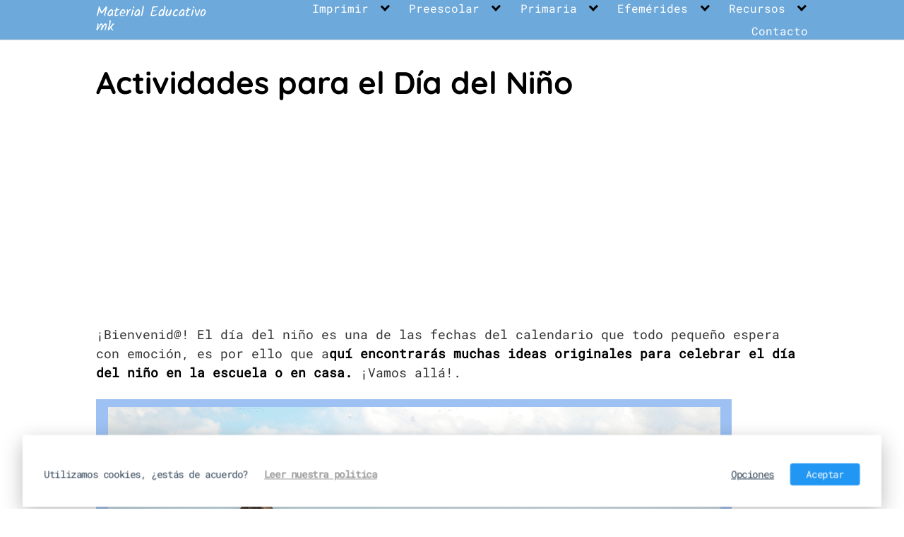

--- FILE ---
content_type: text/html; charset=utf-8
request_url: https://accounts.google.com/o/oauth2/postmessageRelay?parent=https%3A%2F%2Fwww.materialeducativomk.com&jsh=m%3B%2F_%2Fscs%2Fabc-static%2F_%2Fjs%2Fk%3Dgapi.lb.en.2kN9-TZiXrM.O%2Fd%3D1%2Frs%3DAHpOoo_B4hu0FeWRuWHfxnZ3V0WubwN7Qw%2Fm%3D__features__
body_size: 160
content:
<!DOCTYPE html><html><head><title></title><meta http-equiv="content-type" content="text/html; charset=utf-8"><meta http-equiv="X-UA-Compatible" content="IE=edge"><meta name="viewport" content="width=device-width, initial-scale=1, minimum-scale=1, maximum-scale=1, user-scalable=0"><script src='https://ssl.gstatic.com/accounts/o/2580342461-postmessagerelay.js' nonce="mfwa9P7kk0CnW5Ug1Tj0Cg"></script></head><body><script type="text/javascript" src="https://apis.google.com/js/rpc:shindig_random.js?onload=init" nonce="mfwa9P7kk0CnW5Ug1Tj0Cg"></script></body></html>

--- FILE ---
content_type: text/html; charset=utf-8
request_url: https://www.google.com/recaptcha/api2/aframe
body_size: 268
content:
<!DOCTYPE HTML><html><head><meta http-equiv="content-type" content="text/html; charset=UTF-8"></head><body><script nonce="Ztju1-nt2k3WtBpwmZHR_A">/** Anti-fraud and anti-abuse applications only. See google.com/recaptcha */ try{var clients={'sodar':'https://pagead2.googlesyndication.com/pagead/sodar?'};window.addEventListener("message",function(a){try{if(a.source===window.parent){var b=JSON.parse(a.data);var c=clients[b['id']];if(c){var d=document.createElement('img');d.src=c+b['params']+'&rc='+(localStorage.getItem("rc::a")?sessionStorage.getItem("rc::b"):"");window.document.body.appendChild(d);sessionStorage.setItem("rc::e",parseInt(sessionStorage.getItem("rc::e")||0)+1);localStorage.setItem("rc::h",'1769794465975');}}}catch(b){}});window.parent.postMessage("_grecaptcha_ready", "*");}catch(b){}</script></body></html>